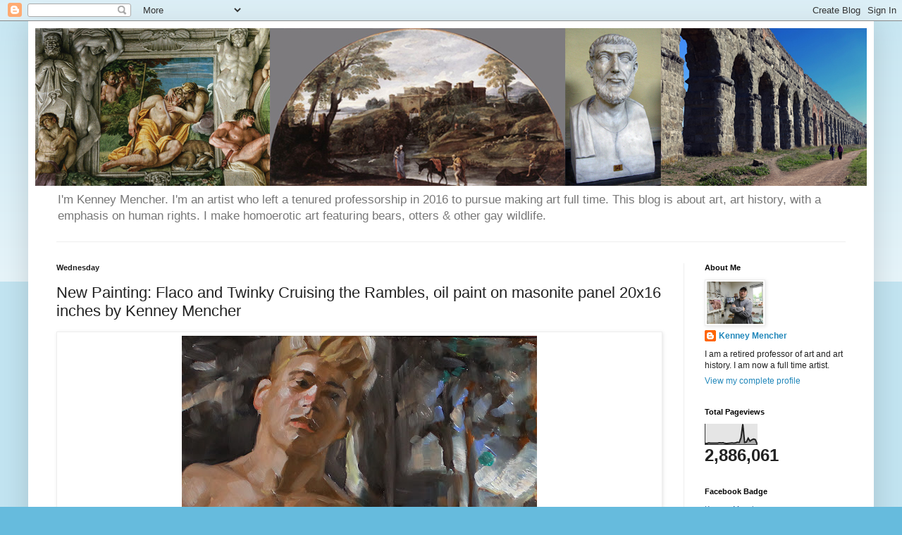

--- FILE ---
content_type: text/html; charset=UTF-8
request_url: https://www.mencher.blog/b/stats?style=BLACK_TRANSPARENT&timeRange=ALL_TIME&token=APq4FmAgRjT-4Wz-kzaX2e_aCViYDftWW6AG7muBWCCPUvRfjgGM8lLtaudJsL3ubrMsYQpy6q5Ok25Kw4SwpcJWRvLXvzP-_w
body_size: 32
content:
{"total":2886061,"sparklineOptions":{"backgroundColor":{"fillOpacity":0.1,"fill":"#000000"},"series":[{"areaOpacity":0.3,"color":"#202020"}]},"sparklineData":[[0,6],[1,5],[2,8],[3,7],[4,7],[5,7],[6,7],[7,7],[8,9],[9,8],[10,9],[11,6],[12,5],[13,6],[14,7],[15,8],[16,7],[17,8],[18,11],[19,10],[20,33],[21,100],[22,10],[23,12],[24,31],[25,17],[26,23],[27,27],[28,24],[29,2]],"nextTickMs":94736}